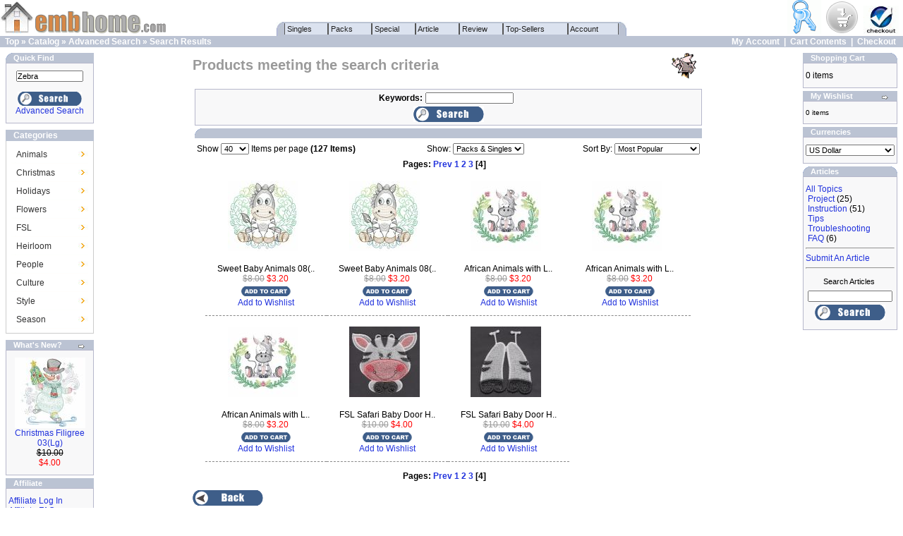

--- FILE ---
content_type: text/html; charset=UTF-8
request_url: http://www.embhome.com/mall/advanced_search_result.php?keywords=Zebra&x=&y=&categories_id=&inc_subcat=&manufacturers_id=&pfrom=&pto=&wfrom=&wto=&hfrom=&hto=&cfrom=&cto=&sfrom=&sto=&dfrom=&dto=&fy=4
body_size: 8099
content:
<!doctype html public "-//W3C//DTD HTML 4.01 Transitional//EN">
<html dir="LTR" lang="en">
<head>
<meta http-equiv="Content-Type" content="text/html; charset=iso-8859-1">
<base href="http://www.embhome.com/mall/">
<title>Embroidery Home</title>
<link rel="stylesheet" type="text/css" href="stylesheet.css">
<SCRIPT src="overlib.js" type=text/javascript></SCRIPT>
<SCRIPT src="cart_wish.js" type=text/javascript></SCRIPT>

</head>
<body marginwidth="0" marginheight="0" topmargin="0" bottommargin="0" leftmargin="0" rightmargin="0">
<!-- header //-->

<table border="0" width="100%" cellspacing="0" cellpadding="0">
  <tr class="header">
        <td valign="middle" width="240"><a href="http://www.embhome.com/mall/index.php"><img src="images/store_logo.png" border="0" alt="Embroidery Home" title=" Embroidery Home " width="239" height="50"></a></td>
     
	<td align="center" valign="bottom">
                <script src='http://www.embhome.com/mall/includes/menu/xaramenu.js'></script>
                <script src='http://www.embhome.com/mall/includes/menu/menu_.js'></script>              
	</td>
    <td align="right" valign="bottom" width="240"><a href="http://www.embhome.com/mall/account.php"><img src="images/header_account.gif" border="0" alt="My Account" title=" My Account " width="48" height="48"></a>&nbsp;&nbsp;<a href="http://www.embhome.com/mall/shopping_cart.php"><img src="images/header_cart.gif" border="0" alt="Cart Contents" title=" Cart Contents " width="48" height="48"></a>&nbsp;&nbsp;<a href="http://www.embhome.com/mall/checkout_shipping.php"><img src="images/header_checkout.gif" border="0" alt="Checkout" title=" Checkout " width="50" height="40"></a>&nbsp;&nbsp;</td>
  </tr>
</table>
<table border="0" width="100%" cellspacing="0" cellpadding="1">
  <tr class="headerNavigation">
    <td class="headerNavigation" >&nbsp;&nbsp;<a href="http://www.embhome.com" class="headerNavigation">Top</a> &raquo; <a href="http://www.embhome.com/mall/index.php" class="headerNavigation">Catalog</a> &raquo; <a href="http://www.embhome.com/mall/advanced_search.php" class="headerNavigation">Advanced Search</a> &raquo; <a href="http://www.embhome.com/mall/advanced_search_result.php?keywords=Zebra&amp;fy=4" class="headerNavigation">Search Results</a></td>
    <td align="right" class="headerNavigation">
        <a href="http://www.embhome.com/mall/account.php" class="headerNavigation">My Account</a> &nbsp;|&nbsp; 
    <a href="http://www.embhome.com/mall/shopping_cart.php" class="headerNavigation">Cart Contents</a> &nbsp;|&nbsp; 
    <a href="http://www.embhome.com/mall/checkout_shipping.php" class="headerNavigation">Checkout</a> &nbsp;&nbsp;</td>
  </tr>
</table>
<!-- header_eof //-->

<!-- body //-->
<table border="0" width="100%" cellspacing="3" cellpadding="3">
  <tr>
    <td width="125" valign="top"><table border="0" width="125" cellspacing="0" cellpadding="2">
<!-- left_navigation //-->
<!-- search //-->
          <tr>
            <td>
<table border="0" width="100%" cellspacing="0" cellpadding="0">
  <tr>
    <td height="14" class="infoBoxHeading"><img src="images/infobox/corner_left.gif" border="0" alt="" width="11" height="14"></td>
    <td width="100%" height="14" class="infoBoxHeading">Quick Find</td>
    <td height="14" class="infoBoxHeading" nowrap><img src="images/pixel_trans.gif" border="0" alt="" width="11" height="14"></td>
  </tr>
</table>
<table border="0" width="100%" cellspacing="0" cellpadding="1" class="infoBox">
  <tr>
    <td><table border="0" width="100%" cellspacing="0" cellpadding="3" class="infoBoxContents">
  <tr>
    <td><img src="images/pixel_trans.gif" border="0" alt="" width="100%" height="1"></td>
  </tr>
  <tr>
    <td align="center" class="boxText"><form name="quick_find" action="http://www.embhome.com/mall/advanced_search_result.php" method="get"><input type="text" name="keywords" value="Zebra" size="10" maxlength="30" style="width: 95px"><br><br><input type="image" src="includes/languages/english/images/buttons/button_quick_find.gif" border="0" alt="Quick Find" title=" Quick Find "><br><a href="http://www.embhome.com/mall/advanced_search.php">Advanced Search</a></form></td>
  </tr>
  <tr>
    <td><img src="images/pixel_trans.gif" border="0" alt="" width="100%" height="1"></td>
  </tr>
</table>
</td>
  </tr>
</table>
            </td>
          </tr>
<!-- search_eof //-->
<!-- information //-->
<link href="css/base.css" rel="stylesheet" type="text/css" />

          <tr>
            <td>
<div class="wrap">
<div class="leftzone">

<div class="modTop"><div class="sidetitle"><em>Categories</em></div></div>

<div class="sidecontent">
<div class="my_left_category">
<div class="my_left_cat_list">
<div class="h2_cat" onmouseover="this.className='h2_cat active_cat'" onmouseout="this.className='h2_cat'">
<h3><a href="http://www.embhome.com/mall/advanced_search_result.php?keywords=animal">Animals</a></h3>
<div class="h3_cat">
<div class="shadow">

<div class="shadow_border">
<table class="group">
<tr>
<td width="100" valign="top" align="right">
<h3>Domestic Animals-Land</h3>
</td>
<td>| 
<a href="http://www.embhome.com/mall/advanced_search_result.php?keywords=cat">Cat</a> | 
<a href="http://www.embhome.com/mall/advanced_search_result.php?keywords=dog">Dog</a> | 
<a href="http://www.embhome.com/mall/advanced_search_result.php?keywords=sheep">Sheep</a> | 
<a href="http://www.embhome.com/mall/advanced_search_result.php?keywords=horse">Horse</a> | 
<a href="http://www.embhome.com/mall/advanced_search_result.php?keywords=cow">Cow</a> | 
<a href="http://www.embhome.com/mall/advanced_search_result.php?keywords=pig">Pig</a> <br>| 
<a href="http://www.embhome.com/mall/advanced_search_result.php?keywords=donkey">Donkey</a> | 
<a href="http://www.embhome.com/mall/advanced_search_result.php?keywords=hen">Hen</a>, 
<a href="http://www.embhome.com/mall/advanced_search_result.php?keywords=rooster">Rooster</a>, 
<a href="http://www.embhome.com/mall/advanced_search_result.php?keywords=chick">Chick</a> | 
<a href="http://www.embhome.com/mall/advanced_search_result.php?keywords=duck">Duck</a> <br>| 
<a href="http://www.embhome.com/mall/advanced_search_result.php?keywords=rabbit">Rabbit</a> | 
</td>
</tr>
<tr>
<td width="100" valign="top" colspan="2">
<hr size="1" noshade="noshade" width="350" style="border:1px #cccccc dotted;"/>
</td>
</tr>
<tr>
<td width="100" valign="top" align="right">
<h3>Wild Animals-Land</h3>
</td>
<td>| 
<a href="http://www.embhome.com/mall/advanced_search_result.php?keywords=Bear">Bear</a> | 
<a href="http://www.embhome.com/mall/advanced_search_result.php?keywords=Monkey">Monkey</a> | 
<a href="http://www.embhome.com/mall/advanced_search_result.php?keywords=Panda">Panda</a> | 
<a href="http://www.embhome.com/mall/advanced_search_result.php?keywords=Wolf">Wolf</a> | 
<a href="http://www.embhome.com/mall/advanced_search_result.php?keywords=Tiger">Tiger</a> <br>| 
<a href="http://www.embhome.com/mall/advanced_search_result.php?keywords=Lion">Lion</a> | 
<a href="http://www.embhome.com/mall/advanced_search_result.php?keywords=Leopard">Leopard</a> | 
<a href="http://www.embhome.com/mall/advanced_search_result.php?keywords=Elephant">Elephant</a> | 
<a href="http://www.embhome.com/mall/advanced_search_result.php?keywords=Giraffe">Giraffe</a> <br>| 
<a href="http://www.embhome.com/mall/advanced_search_result.php?keywords=Dinosaur">Dinosaur</a> | 
<a href="http://www.embhome.com/mall/advanced_search_result.php?keywords=Deer">Deer</a> | 
<a href="http://www.embhome.com/mall/advanced_search_result.php?keywords=Fox">Fox</a> | 
<a href="http://www.embhome.com/mall/advanced_search_result.php?keywords=moose">Moose</a> | 
<a href="http://www.embhome.com/mall/advanced_search_result.php?keywords=Squirrel">Squirrel</a> <br>| 
<a href="http://www.embhome.com/mall/advanced_search_result.php?keywords=Penguin">Penguin</a> | 
<a href="http://www.embhome.com/mall/advanced_search_result.php?keywords=Koala">Koala</a> | 
<a href="http://www.embhome.com/mall/advanced_search_result.php?keywords=Rhino">Rhino</a> | 
<a href="http://www.embhome.com/mall/advanced_search_result.php?keywords=Hippo">Hippo</a> | 
<a href="http://www.embhome.com/mall/advanced_search_result.php?keywords=Zebra">Zebra</a> <br>| 
<a href="http://www.embhome.com/mall/advanced_search_result.php?keywords=Antelope">Antelope</a> |  
<a href="http://www.embhome.com/mall/advanced_search_result.php?keywords=Camel">Camel</a> | 
<a href="http://www.embhome.com/mall/advanced_search_result.php?keywords=Hedgehog">Hedgehog</a> | 
</td>
</tr>
<tr>
<td width="100" valign="top" colspan="2">
<hr size="1" noshade="noshade" width="350" style="border:1px #cccccc dotted;"/>
</td>
</tr>
<tr>
<td width="100" valign="top" align="right">
<h3>Sea Animals</h3>
</td>
<td>| 
<a href="http://www.embhome.com/mall/advanced_search_result.php?keywords=Fish">Fish</a> | 
<a href="http://www.embhome.com/mall/advanced_search_result.php?keywords=Aquarium">Aquarium Fish</a> | 
<a href="http://www.embhome.com/mall/advanced_search_result.php?keywords=Shell">Shell</a> | 
<a href="http://www.embhome.com/mall/advanced_search_result.php?keywords=Seahorse">Seahorse</a> <br>| 
<a href="http://www.embhome.com/mall/advanced_search_result.php?keywords=Tiger">Dolphin</a> | 
<a href="http://www.embhome.com/mall/advanced_search_result.php?keywords=Lion">GoldFish</a> | 

</td>
</tr>
<tr>
<td width="100" valign="top" colspan="2">
<hr size="1" noshade="noshade" width="350" style="border:1px #cccccc dotted;"/>
</td>
</tr>
<tr>
<td width="100" valign="top" align="right">
<h3>Air Animals</h3>
</td>
<td>| 
<a href="http://www.embhome.com/mall/advanced_search_result.php?keywords=Bird">Bird</a> | 
<a href="http://www.embhome.com/mall/advanced_search_result.php?keywords=Swan">Swan</a> | 
<a href="http://www.embhome.com/mall/advanced_search_result.php?keywords=Dove">Dove</a> | 
<a href="http://www.embhome.com/mall/advanced_search_result.php?keywords=Eagle">Eagle</a> | 
<a href="http://www.embhome.com/mall/advanced_search_result.php?keywords=Parrot">Parrot</a> <br>| 
<a href="http://www.embhome.com/mall/advanced_search_result.php?keywords=Ladybug">Ladybug</a> | 
<a href="http://www.embhome.com/mall/advanced_search_result.php?keywords=Butterfly">Butterfly</a> | 
<a href="http://www.embhome.com/mall/advanced_search_result.php?keywords=Dragonfly">Dragonfly</a> <br>| 
<a href="http://www.embhome.com/mall/advanced_search_result.php?keywords=Swan">Blue Jay</a> | 
<a href="http://www.embhome.com/mall/advanced_search_result.php?keywords=Chickadee">Chickadee</a> | 
<a href="http://www.embhome.com/mall/advanced_search_result.php?keywords=Cardinal">Cardinal</a> <br>| 
<a href="http://www.embhome.com/mall/advanced_search_result.php?keywords=Hummingbird">Hummingbird</a> | 
<a href="http://www.embhome.com/mall/advanced_search_result.php?keywords=Bee">Bee</a> | 
<a href="http://www.embhome.com/mall/advanced_search_result.php?keywords=Owl">Owl</a> | 
<a href="http://www.embhome.com/mall/advanced_search_result.php?keywords=Bluebird">Bluebird</a> <br>| 
<a href="http://www.embhome.com/mall/advanced_search_result.php?keywords=Peacock">Peacock</a> | 
<a href="http://www.embhome.com/mall/advanced_search_result.php?keywords=Flamingo">Flamingo</a> | 
<a href="http://www.embhome.com/mall/advanced_search_result.php?keywords=Crane">Crane</a> | 
<a href="http://www.embhome.com/mall/advanced_search_result.php?keywords=Feather">Feather</a> 
</td>
</tr>

</table>

</div>
</div>
</div>
</div>


<div class="h2_cat" onmouseover="this.className='h2_cat active_cat'" onmouseout="this.className='h2_cat'">
<h3><a href="http://www.embhome.com/mall/advanced_search_result.php?keywords=Christmas">Christmas</a></h3>
<div class="h3_cat">
<div class="shadow">

<div class="shadow_border">
<table class="group">
<tr>
<td width="100" valign="top" align="right">
<h3>Christmas 1</h3>
</td>
<td>| 
<a href="http://www.embhome.com/mall/advanced_search_result.php?keywords=Angel">Angel</a> | 
<a href="http://www.embhome.com/mall/advanced_search_result.php?keywords=Snowm">Snowman</a> | 
<a href="http://www.embhome.com/mall/advanced_search_result.php?keywords=Santa">Santa</a> | 
<a href="http://www.embhome.com/mall/advanced_search_result.php?keywords=Gingerbread">Gingerbread</a> <br>| 
<a href="http://www.embhome.com/mall/advanced_search_result.php?keywords=Penguins">Penguins</a> | 
<a href="http://www.embhome.com/mall/advanced_search_result.php?keywords=Reindeer">Reindeer</a> 
</td>
</tr>
<tr>
<td width="100" valign="top" colspan="2">
<hr size="1" noshade="noshade" width="350" style="border:1px #cccccc dotted;"/>
</td>
</tr>
<tr>
<td width="100" valign="top" align="right">
<h3>Christmas 2</h3>
</td>
<td>| 
<a href="http://www.embhome.com/mall/advanced_search_result.php?keywords=Snowflake">Snowflake</a> | 
<a href="http://www.embhome.com/mall/advanced_search_result.php?keywords=Christmas Ornament">Ornament</a> | 
<a href="http://www.embhome.com/mall/advanced_search_result.php?keywords=Christmas Bell">Bell</a> | 
<a href="http://www.embhome.com/mall/advanced_search_result.php?keywords=Christmas stocking">Stocking</a> <br>| 
<a href="http://www.embhome.com/mall/advanced_search_result.php?keywords=Christmas Gift">Gift</a> | 
<a href="http://www.embhome.com/mall/advanced_search_result.php?keywords=Christmas Candle">Candle</a> | 
<a href="http://www.embhome.com/mall/advanced_search_result.php?keywords=Candy Cane">Candy Cane</a> | 
<a href="http://www.embhome.com/mall/advanced_search_result.php?keywords=Poinsettia">Poinsettias</a> <br>| 
<a href="http://www.embhome.com/mall/advanced_search_result.php?keywords=Holly">Holly</a> | 
<a href="http://www.embhome.com/mall/advanced_search_result.php?keywords=Christmas Wreath">Wreath</a> | 
<a href="http://www.embhome.com/mall/advanced_search_result.php?keywords=Christmas Ribbon">Ribbon</a> 
</td>
</tr>
<tr>
<td width="100" valign="top" colspan="2">
<hr size="1" noshade="noshade" width="350" style="border:1px #cccccc dotted;"/>
</td>
</tr>
<tr>
<td width="100" valign="top" align="right">
<h3>Christmas 3</h3>
</td>
<td>| 
<a href="http://www.embhome.com/mall/advanced_search_result.php?keywords=Days of Christmas">12 Days of Christmas</a> | 
<a href="http://www.embhome.com/mall/advanced_search_result.php?keywords=Christmas Animal">Christmas Animals</a> <br>| 
<a href="http://www.embhome.com/mall/advanced_search_result.php?keywords=Christmas Scene">Christmas Scenes</a> | 
<a href="http://www.embhome.com/mall/advanced_search_result.php?keywords=Nativity">Nativity</a> | 
<a href="http://www.embhome.com/mall/advanced_search_result.php?keywords=Christmas Music">Music</a>
</td>
</tr>
</table>

</div>
</div>
</div>
</div>

<div class="h2_cat" onmouseover="this.className='h2_cat active_cat'" onmouseout="this.className='h2_cat'">
<h3><a href="http://www.embhome.com/mall/advanced_search_result.php?keywords=Holiday">Holidays</a></h3>
<div class="h3_cat">
<div class="shadow">

<div class="shadow_border">
<table class="group">
<tr>
<td width="100" valign="top" align="right">
<h3>Holidays 1</h3>
</td>
<td>| 
<a href="http://www.embhome.com/mall/advanced_search_result.php?keywords=Christmas">Christmas</a> | 
<a href="http://www.embhome.com/mall/advanced_search_result.php?keywords=Halloween">Halloween</a> | 
<a href="http://www.embhome.com/mall/advanced_search_result.php?keywords=Valentine">Valentine's Day</a> <br>| 
<a href="http://www.embhome.com/mall/advanced_search_result.php?keywords=Thanksgiving">Thanksgiving</a> | 
<a href="http://www.embhome.com/mall/advanced_search_result.php?keywords=4th or Patrio">4th of July</a> | 
<a href="http://www.embhome.com/mall/advanced_search_result.php?keywords=Easter">Easter</a>

</td>
</tr>
<tr>
<td width="100" valign="top" colspan="2">
<hr size="1" noshade="noshade" width="350" style="border:1px #cccccc dotted;"/>
</td>
</tr>
<tr>
<td width="100" valign="top" align="right">
<h3>Holidays 2</h3>
</td>
<td>| 
<a href="http://www.embhome.com/mall/advanced_search_result.php?keywords=Mother">Mother's Day</a> | 
<a href="http://www.embhome.com/mall/advanced_search_result.php?keywords=Father">Father's Day</a> <br>| 
<a href="http://www.embhome.com/mall/advanced_search_result.php?keywords=Patrick">St. Patrick's Day</a> | 
<a href="http://www.embhome.com/mall/advanced_search_result.php?keywords=Hanukkah">Hanukkah</a> <br>| 
<a href="http://www.embhome.com/mall/advanced_search_result.php?keywords=Wedding">Wedding</a> | 
<a href="http://www.embhome.com/mall/advanced_search_result.php?keywords=Birthday">Birthday</a> | 
<a href="http://www.embhome.com/mall/advanced_search_result.php?keywords=School">Back to School</a>
</td>
</tr>
</table>

</div>
</div>
</div>
</div>

<div class="h2_cat" onmouseover="this.className='h2_cat active_cat'" onmouseout="this.className='h2_cat'">
<h3><a href="http://www.embhome.com/mall/advanced_search_result.php?keywords=Flower">Flowers</a></h3>
<div class="h3_cat">
<div class="shadow">
<div class="shadow_border">
<table class="group">
<tr>
<td width="100" valign="top" align="right">
<h3>Species</h3>
</td>
<td>| 
<a href="http://www.embhome.com/mall/advanced_search_result.php?keywords=Rose">Rose</a> | 
<a href="http://www.embhome.com/mall/advanced_search_result.php?keywords=Pansy">Pansy</a> | 
<a href="http://www.embhome.com/mall/advanced_search_result.php?keywords=Tulip">Tulip</a> | 
<a href="http://www.embhome.com/mall/advanced_search_result.php?keywords=Daisy">Daisy</a> | 
<a href="http://www.embhome.com/mall/advanced_search_result.php?keywords=Iris">Iris</a> <br>| 
<a href="http://www.embhome.com/mall/advanced_search_result.php?keywords=Morning Glory">Morning Glory</a> | 
<a href="http://www.embhome.com/mall/advanced_search_result.php?keywords=Hibiscus">Hibiscus</a> | 
<a href="http://www.embhome.com/mall/advanced_search_result.php?keywords=Sunflower">Sunflower</a> <br>| 
<a href="http://www.embhome.com/mall/advanced_search_result.php?keywords=Orchid">Orchid</a> | 
<a href="http://www.embhome.com/mall/advanced_search_result.php?keywords=Poppy">Poppy</a> | 
<a href="http://www.embhome.com/mall/advanced_search_result.php?keywords=Daffod">Daffodils</a> | 
<a href="http://www.embhome.com/mall/advanced_search_result.php?keywords=Calla">Calla Lilies</a> <br>| 
<a href="http://www.embhome.com/mall/advanced_search_result.php?keywords=lily Lilies">Lilies</a> | 
<a href="http://www.embhome.com/mall/advanced_search_result.php?keywords=Peon">Peonies</a> | 
<a href="http://www.embhome.com/mall/advanced_search_result.php?keywords=Frangipani">Frangipani</a> | 
<a href="http://www.embhome.com/mall/advanced_search_result.php?keywords=Fuchsia">Fuchsia</a>

</td>
</tr>
<tr>
<td width="100" valign="top" colspan="2">
<hr size="1" noshade="noshade" width="350" style="border:1px #cccccc dotted;"/>
</td>
</tr>
<tr>
<td width="100" valign="top" align="right">
<h3>Other</h3>
</td>
<td>| 
<a href="http://www.embhome.com/mall/advanced_search_result.php?keywords=State Flower">State Flowers</a> | 
<a href="http://www.embhome.com/mall/advanced_search_result.php?keywords=Flower Month">Flower of the Month</a> <br>| 
<a href="http://www.embhome.com/mall/advanced_search_result.php?keywords=Tropical Flower">Tropical Flowers</a> | 
<a href="http://www.embhome.com/mall/advanced_search_result.php?keywords=Leaves leaf">Leaves</a> | 
<a href="http://www.embhome.com/mall/advanced_search_result.php?keywords=Trees">Trees</a> <br>| 
<a href="http://www.embhome.com/mall/advanced_search_result.php?keywords=Fruit">Fruit</a> | 
<a href="http://www.embhome.com/mall/advanced_search_result.php?keywords=Vegetable">Vegetable</a> | 
<a href="http://www.embhome.com/mall/advanced_search_result.php?keywords=Garden">Garden</a>
</td>
</tr>
</table>
</div>
</div>
</div>
</div>

<div class="h2_cat" onmouseover="this.className='h2_cat active_cat'" onmouseout="this.className='h2_cat'">
<h3><a href="http://www.embhome.com/mall/advanced_search_result.php?keywords=fsl">FSL</a></h3>
<div class="h3_cat">
<div class="shadow">
<div class="shadow_border">
<table class="group">
<tr>
<td width="100" valign="top" align="right">
<h3>Usage</h3>
</td>
<td>| 
<a href="http://www.embhome.com/mall/advanced_search_result.php?keywords=fsl Alphabet">Alphabet</a> | 
<a href="http://www.embhome.com/mall/advanced_search_result.php?keywords=fsl Bookmark">Bookmark</a> | 
<a href="http://www.embhome.com/mall/advanced_search_result.php?keywords=fsl Doil">Doily</a> | 
<a href="http://www.embhome.com/mall/advanced_search_result.php?keywords=fsl Ornament">Ornament</a> <br>| 
<a href="http://www.embhome.com/mall/advanced_search_result.php?keywords=fsl Neckline">Necklines</a> | 
<a href="http://www.embhome.com/mall/advanced_search_result.php?keywords=fsl Heirloom">Heirloom</a> | 
<a href="http://www.embhome.com/mall/advanced_search_result.php?keywords=fsl&cfrom=&cto=1">One Color</a> <br>| 
<a href="http://www.embhome.com/mall/advanced_search_result.php?keywords=fsl Crystal">Hot-Fix Crystal</a>
</td>
</tr>
<tr>
<td width="100" valign="top" colspan="2">
<hr size="1" noshade="noshade" width="350" style="border:1px #cccccc dotted;"/>
</td>
</tr>
<tr>
<td width="100" valign="top" align="right">
<h3>Subject</h3>
</td>
<td>| 
<a href="http://www.embhome.com/mall/advanced_search_result.php?keywords=fsl Christmas">Christmas</a> | 
<a href="http://www.embhome.com/mall/advanced_search_result.php?keywords=fsl Angel">Angel</a> | 
<a href="http://www.embhome.com/mall/advanced_search_result.php?keywords=fsl Snowflake">Snowflake</a> | 
<a href="http://www.embhome.com/mall/advanced_search_result.php?keywords=fsl Snowman">Snowman</a> | 
<a href="http://www.embhome.com/mall/advanced_search_result.php?keywords=fsl Flower">Flower</a> | 
<a href="http://www.embhome.com/mall/advanced_search_result.php?keywords=fsl Animal">Animal</a>
</td>
</tr>
</table>
</div>
</div>
</div>
</div>


<div class="h2_cat" onmouseover="this.className='h2_cat active_cat'" onmouseout="this.className='h2_cat'">
<h3><a href="http://www.embhome.com/mall/advanced_search_result.php?keywords=Heirloom">Heirloom</a></h3>
<div class="h3_cat">
<div class="shadow">
<div class="shadow_border">
<table class="group">
<tr>
<td width="100" valign="top" align="right">
<h3>Borders</h3>
</td>
<td>| 
<a href="http://www.embhome.com/mall/advanced_search_result.php?keywords=Border Flower">Flower</a> | 
<a href="http://www.embhome.com/mall/advanced_search_result.php?keywords=Border Rose">Rose</a> | 
<a href="http://www.embhome.com/mall/advanced_search_result.php?keywords=border&cfrom=&cto=1">One Color</a> | 
<a href="http://www.embhome.com/mall/advanced_search_result.php?keywords=Border Cutwork">Cutwork</a> <br>| 
<a href="http://www.embhome.com/mall/advanced_search_result.php?keywords=Border FSL">Free Standing Lace</a> | 
</td>
</tr>
<tr>
<td width="100" valign="top" colspan="2">
<hr size="1" noshade="noshade" width="350" style="border:1px #cccccc dotted;"/>
</td>
</tr>
<tr>
<td width="100" valign="top" align="right">
<h3>Corners</h3>
</td>
<td>| 
<a href="http://www.embhome.com/mall/advanced_search_result.php?keywords=Corner Flower">Flower</a> | 
<a href="http://www.embhome.com/mall/advanced_search_result.php?keywords=Corner Rose">Rose</a> | 
<a href="http://www.embhome.com/mall/advanced_search_result.php?keywords=Corner&cfrom=&cto=1">One Color</a> | 
<a href="http://www.embhome.com/mall/advanced_search_result.php?keywords=Corner Cutwork">Cutwork</a> <br>| 
<a href="http://www.embhome.com/mall/advanced_search_result.php?keywords=Corner FSL">Free Standing Lace</a> | 
</td>
<tr>
<td width="100" valign="top" colspan="2">
<hr size="1" noshade="noshade" width="350" style="border:1px #cccccc dotted;"/>
</td>
</tr>
</tr>
<tr>
<td width="100" valign="top" align="right">
<h3>Quilts</h3>
</td>
<td>| 
<a href="http://www.embhome.com/mall/advanced_search_result.php?keywords=Quilt Flower">Flower Quilt</a> | 
<a href="http://www.embhome.com/mall/advanced_search_result.php?keywords=Quilt Rose">Rose Quilt</a> | 
<a href="http://www.embhome.com/mall/advanced_search_result.php?keywords=Quilt Artistic">Artistic Quilt</a> <br>| 
<a href="http://www.embhome.com/mall/advanced_search_result.php?keywords=Quilt&cfrom=&cto=1">One Color Quilt</a> | 
<a href="http://www.embhome.com/mall/advanced_search_result.php?keywords=Quilt Candlewicking">Candlewicking Quilt</a> <br>| 
<a href="http://www.embhome.com/mall/advanced_search_result.php?keywords=Quilt Vintage">Vintage Quilt</a>
</td>
</tr>
</table>
</div>
</div>
</div>
</div>


<div class="h2_cat" onmouseover="this.className='h2_cat active_cat'" onmouseout="this.className='h2_cat'">
<h3><a href="http://www.embhome.com/mall/advanced_search_result.php?keywords=People">People</a></h3>
<div class="h3_cat">
<div class="shadow">
<div class="shadow_border">
<table class="group">
<tr>
<td width="100" valign="top" align="right">
<h3>People 1</h3>
</td>
<td>| 
<a href="http://www.embhome.com/mall/advanced_search_result.php?keywords=Angel">Angel</a> | 
<a href="http://www.embhome.com/mall/advanced_search_result.php?keywords=Sunbonnet">Sunbonnet Sue & Sam</a> <br>| 
<a href="http://www.embhome.com/mall/advanced_search_result.php?keywords=Fair">Fairy</a> | 
<a href="http://www.embhome.com/mall/advanced_search_result.php?keywords=Mermaid">Mermaid</a> | 
<a href="http://www.embhome.com/mall/advanced_search_result.php?keywords=Baby">Baby Boy & Girl</a> <br>| 
<a href="http://www.embhome.com/mall/advanced_search_result.php?keywords=Santa">Santa Claus</a> | 
<a href="http://www.embhome.com/mall/advanced_search_result.php?keywords=Belle">Belle</a> | 
<a href="http://www.embhome.com/mall/advanced_search_result.php?keywords=Clown">Clown</a>

</td>
</tr>
<tr>
<td width="100" valign="top" colspan="2">
<hr size="1" noshade="noshade" width="350" style="border:1px #cccccc dotted;"/>
</td>
</tr>
<tr>
<td width="100" valign="top" align="right">
<h3>People 2</h3>
</td>
<td>| 
<a href="http://www.embhome.com/mall/advanced_search_result.php?keywords=Boy">Boy</a> , 
<a href="http://www.embhome.com/mall/advanced_search_result.php?keywords=Girl">Girl</a> | 
<a href="http://www.embhome.com/mall/advanced_search_result.php?keywords=Indian">Indians</a> | 
<a href="http://www.embhome.com/mall/advanced_search_result.php?keywords=Cowboy">Cowboy</a> | 
<a href="http://www.embhome.com/mall/advanced_search_result.php?keywords=Jesus">Jesus</a> <br>| 
<a href="http://www.embhome.com/mall/advanced_search_result.php?keywords=Mary">Virgin Mary</a> | 
<a href="http://www.embhome.com/mall/advanced_search_result.php?keywords=Nutcracker">Nutcracker</a> | 
<a href="http://www.embhome.com/mall/advanced_search_result.php?keywords=Princess">Princess</a> | 
<a href="http://www.embhome.com/mall/advanced_search_result.php?keywords=Chef">Chef</a>
</td>
</tr>
</table>
</div>
</div>
</div>
</div>


<div class="h2_cat" onmouseover="this.className='h2_cat active_cat'" onmouseout="this.className='h2_cat'">
<h3><a href="http://www.embhome.com/mall/advanced_search_result.php?keywords=Nouveau or Folk or Country">Culture</a></h3>
<div class="h3_cat">
<div class="shadow">
<div class="shadow_border">
<table class="group">
<tr>
<td width="100" valign="top" align="right">
<h3>Culture 1</h3>
</td>
<td>| 
<a href="http://www.embhome.com/mall/advanced_search_result.php?keywords=Nouveau">Art Nouveau</a> | 
<a href="http://www.embhome.com/mall/advanced_search_result.php?keywords=Celtic">Celtic</a> | 
<a href="http://www.embhome.com/mall/advanced_search_result.php?keywords=Folk">Folk Art</a> <br>| 
<a href="http://www.embhome.com/mall/advanced_search_result.php?keywords=Country">Country</a> | 
<a href="http://www.embhome.com/mall/advanced_search_result.php?keywords=Fleur">Fleur De Lis</a> | 
<a href="http://www.embhome.com/mall/advanced_search_result.php?keywords=Mola">Hola Mola</a>
</td>
</tr>
<tr>
<td width="100" valign="top" colspan="2">
<hr size="1" noshade="noshade" width="350" style="border:1px #cccccc dotted;"/>
</td>
</tr>
<tr>
<td width="100" valign="top" align="right">
<h3>Culture 2</h3>
</td>
<td>| 
<a href="http://www.embhome.com/mall/advanced_search_result.php?keywords=Rosemaling">Rosemaling</a> | 
<a href="http://www.embhome.com/mall/advanced_search_result.php?keywords=Brush">Brush Painting</a> | 
<a href="http://www.embhome.com/mall/advanced_search_result.php?keywords=Damask">Damask</a> <br>| 
<a href="http://www.embhome.com/mall/advanced_search_result.php?keywords=Clown">Tribal</a> | 
<a href="http://www.embhome.com/mall/advanced_search_result.php?keywords=Stained">Stained Glass</a>
</td>
</tr>
</table>
</div>
</div>
</div>
</div>


<div class="h2_cat" onmouseover="this.className='h2_cat active_cat'" onmouseout="this.className='h2_cat'">
<h3><a href="http://www.embhome.com/mall/advanced_search_result.php?keywords=Applique or fsl or cutwork">Style</a></h3>
<div class="h3_cat">
<div class="shadow">
<div class="shadow_border">
<table class="group">
<tr>
<td width="100" valign="top" align="right">
<h3>Style 1</h3>
</td>
<td>| 
<a href="http://www.embhome.com/mall/advanced_search_result.php?keywords=Applique">Applique</a> | 
<a href="http://www.embhome.com/mall/advanced_search_result.php?keywords=Cutwork">Cutwork</a> | 
<a href="http://www.embhome.com/mall/advanced_search_result.php?keywords=FSL">Free Standing Lace</a> <br>| 
<a href="http://www.embhome.com/mall/advanced_search_result.php?keywords=Crystal">Hot-Fix Crystal</a> | 
<a href="http://www.embhome.com/mall/advanced_search_result.php?keywords=Candlewicking">Candlewicking</a> <br>| 
<a href="http://www.embhome.com/mall/advanced_search_result.php?keywords=Cross Stitch">Cross Stitch</a> 
</td>
</tr>
<tr>
<td width="100" valign="top" colspan="2">
<hr size="1" noshade="noshade" width="350" style="border:1px #cccccc dotted;"/>
</td>
</tr>
<tr>
<td width="100" valign="top" align="right">
<h3>Style 2</h3>
</td>
<td>| 
<a href="http://www.embhome.com/mall/advanced_search_result.php?keywords=Realistic">Realistic</a> | 
<a href="http://www.embhome.com/mall/advanced_search_result.php?keywords=Vintage">Vintage</a> | 
<a href="http://www.embhome.com/mall/advanced_search_result.php?keywords=Redwork">Redwork</a> <br>| 
<a href="http://www.embhome.com/mall/advanced_search_result.php?keywords=white work">Whitework</a> | 
<a href="http://www.embhome.com/mall/advanced_search_result.php?keywords=black work">Blackwork</a> | 
<a href="http://www.embhome.com/mall/advanced_search_result.php?keywords=blue work">Bluework</a> <br>| 
<a href="http://www.embhome.com/mall/advanced_search_result.php?keywords=Toile">Toile</a> | 
<a href="http://www.embhome.com/mall/advanced_search_result.php?keywords=Metallic">Metallic</a> | 
<a href="http://www.embhome.com/mall/advanced_search_result.php?keywords=Ripple">Rippled</a>
</td>
</tr>
</table>
</div>
</div>
</div>
</div>

<div class="h2_cat" onmouseover="this.className='h2_cat active_cat'" onmouseout="this.className='h2_cat'">
<h3><a href="http://www.embhome.com/mall/advanced_search_result.php?keywords=Season">Season</a></h3>
<div class="h3_cat">
<div class="shadow">
<div class="shadow_border">
<table class="group">
<tr>
<td width="100" valign="top" align="right">
<h3>Season</h3>
</td>
<td>| 
<a href="http://www.embhome.com/mall/advanced_search_result.php?keywords=Spring">Spring</a> | 
<a href="http://www.embhome.com/mall/advanced_search_result.php?keywords=Summer">Summer</a> | 
<a href="http://www.embhome.com/mall/advanced_search_result.php?keywords=Autumn">Autumn</a> | 
<a href="http://www.embhome.com/mall/advanced_search_result.php?keywords=Winter">Winter</a>
</td>
</tr>
</table>
</div>
</div>
</div>
</div>



</div>
</div>
</div>  

 
</div>
</div>


            </td>
          </tr>
<!-- information_eof //-->
<!-- whats_new //-->
          <tr>
            <td>
<table border="0" width="100%" cellspacing="0" cellpadding="0">
  <tr>
    <td height="14" class="infoBoxHeading"><img src="images/infobox/corner_right_left.gif" border="0" alt="" width="11" height="14"></td>
    <td width="100%" height="14" class="infoBoxHeading">What's New?</td>
    <td height="14" class="infoBoxHeading" nowrap><a href="http://www.embhome.com/mall/products_new.php"><img src="images/infobox/arrow_right.gif" border="0" alt="more" title=" more " width="12" height="10"></a><img src="images/pixel_trans.gif" border="0" alt="" width="11" height="14"></td>
  </tr>
</table>
<table border="0" width="100%" cellspacing="0" cellpadding="1" class="infoBox">
  <tr>
    <td><table border="0" width="100%" cellspacing="0" cellpadding="3" class="infoBoxContents">
  <tr>
    <td><img src="images/pixel_trans.gif" border="0" alt="" width="100%" height="1"></td>
  </tr>
  <tr>
    <td align="center" class="boxText"><a href="http://www.embhome.com/mall/christmas-filigree-p-208303.html"><img src="images/APE35/APE352803a04.jpg" border="0" alt="Christmas Filigree 03(Lg)" title=" Christmas Filigree 03(Lg) " width="100" height="100"></a><br><a href="http://www.embhome.com/mall/christmas-filigree-p-208303.html">Christmas Filigree 03(Lg)</a><br><s>$10.00</s><br><span class="productSpecialPrice">$4.00</span></td>
  </tr>
  <tr>
    <td><img src="images/pixel_trans.gif" border="0" alt="" width="100%" height="1"></td>
  </tr>
</table>
</td>
  </tr>
</table>
            </td>
          </tr>
<!-- whats_new_eof //-->
          
<tr>
            <td>
<table border="0" width="100%" cellspacing="0" cellpadding="0">
  <tr>
    <td height="14" class="infoBoxHeading"><img src="images/infobox/corner_right_left.gif" border="0" alt="" width="11" height="14"></td>
    <td width="100%" height="14" class="infoBoxHeading">Affiliate</td>
    <td height="14" class="infoBoxHeading" nowrap><img src="images/pixel_trans.gif" border="0" alt="" width="11" height="14"></td>
  </tr>
</table>
<table border="0" width="100%" cellspacing="0" cellpadding="1" class="infoBox">
  <tr>
    <td><table border="0" width="100%" cellspacing="0" cellpadding="3" class="infoBoxContents">
  <tr>
    <td><img src="images/pixel_trans.gif" border="0" alt="" width="100%" height="1"></td>
  </tr>
  <tr>
    <td align="left" class="boxText"><a href="http://www.embhome.com/mall/affiliate_affiliate.php">Affiliate Log In</a><br><a href="http://www.embhome.com/mall/affiliate_faq.php">Affiliate FAQ</a></td>
  </tr>
  <tr>
    <td><img src="images/pixel_trans.gif" border="0" alt="" width="100%" height="1"></td>
  </tr>
</table>
</td>
  </tr>
</table>
            </td>
          </tr><!-- information //-->
          <tr>
            <td>
<table border="0" width="100%" cellspacing="0" cellpadding="0">
  <tr>
    <td height="14" class="infoBoxHeading"><img src="images/infobox/corner_right_left.gif" border="0" alt="" width="11" height="14"></td>
    <td width="100%" height="14" class="infoBoxHeading">Information</td>
    <td height="14" class="infoBoxHeading" nowrap><img src="images/pixel_trans.gif" border="0" alt="" width="11" height="14"></td>
  </tr>
</table>
<table border="0" width="100%" cellspacing="0" cellpadding="1" class="infoBox">
  <tr>
    <td><table border="0" width="100%" cellspacing="0" cellpadding="3" class="infoBoxContents">
  <tr>
    <td><img src="images/pixel_trans.gif" border="0" alt="" width="100%" height="1"></td>
  </tr>
  <tr>
    <td class="boxText"><a href="http://www.embhome.com/mall/shipping.php">Shipping & Returns</a><br><a href="http://www.embhome.com/mall/privacy.php">Privacy Notice</a><br><a href="http://www.embhome.com/mall/conditions.php">Conditions of Use</a><br><a href="http://www.embhome.com/mall/contact_us.php">Contact Us</a></td>
  </tr>
  <tr>
    <td><img src="images/pixel_trans.gif" border="0" alt="" width="100%" height="1"></td>
  </tr>
</table>
</td>
  </tr>
</table>
            </td>
          </tr>
<!-- information_eof //-->
<!-- left_navigation_eof //-->
    </table></td>
<!-- body_text //-->
    <td width="100%" valign="top" align="center"><table border="0" width="725" cellspacing="0" cellpadding="0">
      <tr>
        <td><table border="0" width="100%" cellspacing="0" cellpadding="0">
          <tr>
            <td class="pageHeading">Products meeting the search criteria</td>
            <td class="pageHeading" align="right"><img src="images/table_background_browse.gif" border="0" alt="Products meeting the search criteria" title=" Products meeting the search criteria " width="57" height="40"></td>
          </tr>
        </table></td>
      </tr>
      <tr>
        <td><img src="images/pixel_trans.gif" border="0" alt="" width="100%" height="10"></td>
      </tr>
      <tr>
        <td>
<!-- new_products //-->
<TABLE class=table3 width="100%">
<TBODY>
      <tr>
        <td>
        <table border="0" width="100%" cellspacing="1" cellpadding="2" class="infoBox">
          <tr class="infoBoxContents">
            <td align="middle">
            <form method="post" action="products_new.php" name="search">
            <table border="0" width="30%" cellspacing="0" cellpadding="2">
              <tr>
                <td align="right" class="fieldKey">Keywords: </td>
                <td align="left" class="fieldValue"><input type="text" name="keywords2" style="width: 125"></td>
              </tr>
              	      <tr>
	        <td align="middle" colspan="2">
	            <input type="image" src="includes/languages/english/images/buttons/button_search.gif" border="0" alt="Search" title=" Search ">		</td>
	      </tr>
            </table>
            </form>
            </td>
          </tr>
          
        </table></td>
      </tr>
      
<TR>
<TD>
<table border="0" width="100%" cellspacing="0" cellpadding="0">
  <tr>
    <td height="14" class="infoBoxHeading"><img src="images/infobox/corner_left.gif" border="0" alt="" width="11" height="14"></td>
    <td height="14" class="infoBoxHeading"><img src="images/infobox/corner_right_left.gif" border="0" alt="" width="11" height="14"></td>
  </tr>
</table>
</TD>
</TR>
<TR>
<TD align="center">
<TABLE width="100%">
<TR>
<TD align="left">

Show <form method="post" action="advanced_search_result.php?keywords=Zebra&x=&y=&categories_id=&inc_subcat=&manufacturers_id=&pfrom=&pto=&wfrom=&wto=&hfrom=&hto=&cfrom=&cto=&sfrom=&sto=&dfrom=&dto=&amp;fy=4" name="perpagebox">
<select onchange="if (this.options[this.selectedIndex].value != 0 && typeof forms['perpagebox'] != 'undefined'){ forms['perpagebox'].submit() }" name="setperpage" class="setperpageselect">
<option value="20">20</option>
<option value="40" selected="selected">40</option>
<option value="60">60</option>
<option value="100">100</option>
<option value="160">160</option>
</select>
</form> Items per page <B>(127 Items)</B></TD>
<TD align="middle">
Show: <form method="post" action="advanced_search_result.php?keywords=Zebra&x=&y=&categories_id=&inc_subcat=&manufacturers_id=&pfrom=&pto=&wfrom=&wto=&hfrom=&hto=&cfrom=&cto=&sfrom=&sto=&dfrom=&dto=&amp;fy=4" name="Pack_Singlebox">
<select onchange="if (this.options[this.selectedIndex].value != 0 && typeof forms['Pack_Singlebox'] != 'undefined'){ forms['Pack_Singlebox'].submit() }" name="setPack_Single" class="setperpageselect">
<option value="Only Packs">Only Packs</option>
<option value="Only Singles">Only Singles</option>
<option value="Packs & Singles" selected="selected">Packs & Singles</option>
</select>
</form>
</TD>	
<TD align="right">
Sort By: <form method="post" action="advanced_search_result.php?keywords=Zebra&x=&y=&categories_id=&inc_subcat=&manufacturers_id=&pfrom=&pto=&wfrom=&wto=&hfrom=&hto=&cfrom=&cto=&sfrom=&sto=&dfrom=&dto=&amp;fy=4" name="sortbybox">
<select onchange="if (this.options[this.selectedIndex].value != 0 && typeof forms['sortbybox'] != 'undefined'){ forms['sortbybox'].submit() }" name="setsortby" class="setperpageselect">
<option value="Most Popular" selected="selected">Most Popular</option>
<option value="Newest First">Newest First</option>
<option value="Price:High to Low">Price:High to Low</option>
<option value="Price:Low to High">Price:Low to High</option>
<option value="Color:High to Low">Color:High to Low</option>
<option value="Color:Low to High">Color:Low to High</option>
<option value="Stitches:High to Low">Stitches:High to Low</option>
<option value="Stitches:Low to High">Stitches:Low to High</option>
</select>
</form></TD>
</TR>
</TABLE>
</TD></TR>
<TR><TD>
<div style="text-align:center;"><b>Pages: <a href="advanced_search_result.php?keywords=Zebra&x=&y=&categories_id=&inc_subcat=&manufacturers_id=&pfrom=&pto=&wfrom=&wto=&hfrom=&hto=&cfrom=&cto=&sfrom=&sto=&dfrom=&dto=&fy=3">Prev</a>&nbsp;<a href="advanced_search_result.php?keywords=Zebra&x=&y=&categories_id=&inc_subcat=&manufacturers_id=&pfrom=&pto=&wfrom=&wto=&hfrom=&hto=&cfrom=&cto=&sfrom=&sto=&dfrom=&dto=&fy=1">1</a>&nbsp;<a href="advanced_search_result.php?keywords=Zebra&x=&y=&categories_id=&inc_subcat=&manufacturers_id=&pfrom=&pto=&wfrom=&wto=&hfrom=&hto=&cfrom=&cto=&sfrom=&sto=&dfrom=&dto=&fy=2">2</a>&nbsp;<a href="advanced_search_result.php?keywords=Zebra&x=&y=&categories_id=&inc_subcat=&manufacturers_id=&pfrom=&pto=&wfrom=&wto=&hfrom=&hto=&cfrom=&cto=&sfrom=&sto=&dfrom=&dto=&fy=3">3</a>&nbsp;[4]&nbsp;<a href="advanced_search_result.php?keywords=Zebra&x=&y=&categories_id=&inc_subcat=&manufacturers_id=&pfrom=&pto=&wfrom=&wto=&hfrom=&hto=&cfrom=&cto=&sfrom=&sto=&dfrom=&dto=&fy="></a>&nbsp;<a href="advanced_search_result.php?keywords=Zebra&x=&y=&categories_id=&inc_subcat=&manufacturers_id=&pfrom=&pto=&wfrom=&wto=&hfrom=&hto=&cfrom=&cto=&sfrom=&sto=&dfrom=&dto=&fy="></a>&nbsp;<a href="advanced_search_result.php?keywords=Zebra&x=&y=&categories_id=&inc_subcat=&manufacturers_id=&pfrom=&pto=&wfrom=&wto=&hfrom=&hto=&cfrom=&cto=&sfrom=&sto=&dfrom=&dto=&fy="></a>&nbsp;<a href="advanced_search_result.php?keywords=Zebra&x=&y=&categories_id=&inc_subcat=&manufacturers_id=&pfrom=&pto=&wfrom=&wto=&hfrom=&hto=&cfrom=&cto=&sfrom=&sto=&dfrom=&dto=&fy="></a></b></div></TD></TR>

<TR>
<TD align="middle">

<table width="696"><tr><td width="100%">
<DIV class=cardstyle4>
<DIV style="VERTICAL-ALIGN: middle; HEIGHT: 118px" align=center>
<DIV style="WIDTH: 108px; BORDER: 1px; POSITION: relative; HEIGHT: 102px">
	<A onmouseover="return overlib('<table cellpadding=0 border=0><tr><td valign=top class=grey_border><img src=images/SHE27/MSHE279508a04.jpg width=250 height=250 ></td><td valign=top class=grey_border nowrap width=100%><font class=fontcolor2><b>W/H:</b></font><br>125.00x123.70mm<br>(4.92&quot;x4.87&quot;) <br><br><font class=fontcolor2><b>Stitches:</b></font><br>8450<br><br><font class=fontcolor2><b>Colors:</b></font><br>10<br><br><font class=fontcolor2><b>Sale: </b></font><br>60% Off (You save \$4.80)<br></td></tr></table>', FGCOLOR, '#FFFFFF', BGCOLOR, '#D6D3D6', CAPCOLOR, '#000000', HAUTO, VAUTO, DELAY, '500');" 
	onmouseout="return nd();" 
	href="http://www.embhome.com/mall/sweet-animals-p-198169.html">

	<div class="con_img">
	<IMG src="images/SHE27/SHE279508a04.jpg" border="0">
		</div>

	</A>

</DIV>

<DIV style="HEIGHT: 16px">
</DIV>

</DIV>

<DIV style="HEIGHT: 14px">
Sweet Baby Animals 08(..</DIV>
<DIV style="HEIGHT: 18px"><FONT style="FONT-SIZE: 12px; COLOR: #999999"><s>$8.00</s> <span class="productSpecialPrice">$3.20</span></FONT></DIV>
<DIV style="HEIGHT: 16px">
				<span id="result1" name="result1"><a href="javascript:sendRequest(198169,1);"><img src="includes/languages/english/images/buttons/button_buy_now.gif" border="0"></a></span>
</DIV>

<DIV style="HEIGHT: 16px">
			<span id="wishlist1" name="wishlist1"><a href="javascript:addwishlist(198169,1);">Add to Wishlist</a></span>
</DIV>

</DIV>

<DIV class=cardstyle4>
<DIV style="VERTICAL-ALIGN: middle; HEIGHT: 118px" align=center>
<DIV style="WIDTH: 108px; BORDER: 1px; POSITION: relative; HEIGHT: 102px">
	<A onmouseover="return overlib('<table cellpadding=0 border=0><tr><td valign=top class=grey_border><img src=images/SHE27/MSHE279508a04.jpg width=250 height=250 ></td><td valign=top class=grey_border nowrap width=100%><font class=fontcolor2><b>W/H:</b></font><br>145.00x143.40mm<br>(5.71&quot;x5.65&quot;) <br><br><font class=fontcolor2><b>Stitches:</b></font><br>9687<br><br><font class=fontcolor2><b>Colors:</b></font><br>10<br><br><font class=fontcolor2><b>Sale: </b></font><br>60% Off (You save \$4.80)<br></td></tr></table>', FGCOLOR, '#FFFFFF', BGCOLOR, '#D6D3D6', CAPCOLOR, '#000000', HAUTO, VAUTO, DELAY, '500');" 
	onmouseout="return nd();" 
	href="http://www.embhome.com/mall/sweet-animals-p-198182.html">

	<div class="con_img">
	<IMG src="images/SHE27/SHE279508a04.jpg" border="0">
		</div>

	</A>

</DIV>

<DIV style="HEIGHT: 16px">
</DIV>

</DIV>

<DIV style="HEIGHT: 14px">
Sweet Baby Animals 08(..</DIV>
<DIV style="HEIGHT: 18px"><FONT style="FONT-SIZE: 12px; COLOR: #999999"><s>$8.00</s> <span class="productSpecialPrice">$3.20</span></FONT></DIV>
<DIV style="HEIGHT: 16px">
				<span id="result2" name="result2"><a href="javascript:sendRequest(198182,2);"><img src="includes/languages/english/images/buttons/button_buy_now.gif" border="0"></a></span>
</DIV>

<DIV style="HEIGHT: 16px">
			<span id="wishlist2" name="wishlist2"><a href="javascript:addwishlist(198182,2);">Add to Wishlist</a></span>
</DIV>

</DIV>

<DIV class=cardstyle4>
<DIV style="VERTICAL-ALIGN: middle; HEIGHT: 118px" align=center>
<DIV style="WIDTH: 108px; BORDER: 1px; POSITION: relative; HEIGHT: 102px">
	<A onmouseover="return overlib('<table cellpadding=0 border=0><tr><td valign=top class=grey_border><img src=images/SHE28/MSHE280303a04.jpg width=250 height=250 ></td><td valign=top class=grey_border nowrap width=100%><font class=fontcolor2><b>W/H:</b></font><br>125.00x101.80mm<br>(4.92&quot;x4.01&quot;) <br><br><font class=fontcolor2><b>Stitches:</b></font><br>10783<br><br><font class=fontcolor2><b>Colors:</b></font><br>13<br><br><font class=fontcolor2><b>Sale: </b></font><br>60% Off (You save \$4.80)<br></td></tr></table>', FGCOLOR, '#FFFFFF', BGCOLOR, '#D6D3D6', CAPCOLOR, '#000000', HAUTO, VAUTO, DELAY, '500');" 
	onmouseout="return nd();" 
	href="http://www.embhome.com/mall/african-animals-laurels-p-198369.html">

	<div class="con_img">
	<IMG src="images/SHE28/SHE280303a04.jpg" border="0">
		</div>

	</A>

</DIV>

<DIV style="HEIGHT: 16px">
</DIV>

</DIV>

<DIV style="HEIGHT: 14px">
African Animals with L..</DIV>
<DIV style="HEIGHT: 18px"><FONT style="FONT-SIZE: 12px; COLOR: #999999"><s>$8.00</s> <span class="productSpecialPrice">$3.20</span></FONT></DIV>
<DIV style="HEIGHT: 16px">
				<span id="result3" name="result3"><a href="javascript:sendRequest(198369,3);"><img src="includes/languages/english/images/buttons/button_buy_now.gif" border="0"></a></span>
</DIV>

<DIV style="HEIGHT: 16px">
			<span id="wishlist3" name="wishlist3"><a href="javascript:addwishlist(198369,3);">Add to Wishlist</a></span>
</DIV>

</DIV>

<DIV class=cardstyle4>
<DIV style="VERTICAL-ALIGN: middle; HEIGHT: 118px" align=center>
<DIV style="WIDTH: 108px; BORDER: 1px; POSITION: relative; HEIGHT: 102px">
	<A onmouseover="return overlib('<table cellpadding=0 border=0><tr><td valign=top class=grey_border><img src=images/SHE28/MSHE280303a04.jpg width=250 height=250 ></td><td valign=top class=grey_border nowrap width=100%><font class=fontcolor2><b>W/H:</b></font><br>145.00x118.20mm<br>(5.71&quot;x4.65&quot;) <br><br><font class=fontcolor2><b>Stitches:</b></font><br>13179<br><br><font class=fontcolor2><b>Colors:</b></font><br>13<br><br><font class=fontcolor2><b>Sale: </b></font><br>60% Off (You save \$4.80)<br></td></tr></table>', FGCOLOR, '#FFFFFF', BGCOLOR, '#D6D3D6', CAPCOLOR, '#000000', HAUTO, VAUTO, DELAY, '500');" 
	onmouseout="return nd();" 
	href="http://www.embhome.com/mall/african-animals-laurels-p-198380.html">

	<div class="con_img">
	<IMG src="images/SHE28/SHE280303a04.jpg" border="0">
		</div>

	</A>

</DIV>

<DIV style="HEIGHT: 16px">
</DIV>

</DIV>

<DIV style="HEIGHT: 14px">
African Animals with L..</DIV>
<DIV style="HEIGHT: 18px"><FONT style="FONT-SIZE: 12px; COLOR: #999999"><s>$8.00</s> <span class="productSpecialPrice">$3.20</span></FONT></DIV>
<DIV style="HEIGHT: 16px">
				<span id="result4" name="result4"><a href="javascript:sendRequest(198380,4);"><img src="includes/languages/english/images/buttons/button_buy_now.gif" border="0"></a></span>
</DIV>

<DIV style="HEIGHT: 16px">
			<span id="wishlist4" name="wishlist4"><a href="javascript:addwishlist(198380,4);">Add to Wishlist</a></span>
</DIV>

</DIV>

<DIV class=cardstyle4>
<DIV style="VERTICAL-ALIGN: middle; HEIGHT: 118px" align=center>
<DIV style="WIDTH: 108px; BORDER: 1px; POSITION: relative; HEIGHT: 102px">
	<A onmouseover="return overlib('<table cellpadding=0 border=0><tr><td valign=top class=grey_border><img src=images/SHE28/MSHE280303a04.jpg width=250 height=250 ></td><td valign=top class=grey_border nowrap width=100%><font class=fontcolor2><b>W/H:</b></font><br>197.40x160.90mm<br>(7.77&quot;x6.33&quot;) <br><br><font class=fontcolor2><b>Stitches:</b></font><br>18161<br><br><font class=fontcolor2><b>Colors:</b></font><br>13<br><br><font class=fontcolor2><b>Sale: </b></font><br>60% Off (You save \$4.80)<br></td></tr></table>', FGCOLOR, '#FFFFFF', BGCOLOR, '#D6D3D6', CAPCOLOR, '#000000', HAUTO, VAUTO, DELAY, '500');" 
	onmouseout="return nd();" 
	href="http://www.embhome.com/mall/african-animals-laurels-p-198391.html">

	<div class="con_img">
	<IMG src="images/SHE28/SHE280303a04.jpg" border="0">
		</div>

	</A>

</DIV>

<DIV style="HEIGHT: 16px">
</DIV>

</DIV>

<DIV style="HEIGHT: 14px">
African Animals with L..</DIV>
<DIV style="HEIGHT: 18px"><FONT style="FONT-SIZE: 12px; COLOR: #999999"><s>$8.00</s> <span class="productSpecialPrice">$3.20</span></FONT></DIV>
<DIV style="HEIGHT: 16px">
				<span id="result5" name="result5"><a href="javascript:sendRequest(198391,5);"><img src="includes/languages/english/images/buttons/button_buy_now.gif" border="0"></a></span>
</DIV>

<DIV style="HEIGHT: 16px">
			<span id="wishlist5" name="wishlist5"><a href="javascript:addwishlist(198391,5);">Add to Wishlist</a></span>
</DIV>

</DIV>

<DIV class=cardstyle4>
<DIV style="VERTICAL-ALIGN: middle; HEIGHT: 118px" align=center>
<DIV style="WIDTH: 108px; BORDER: 1px; POSITION: relative; HEIGHT: 102px">
	<A onmouseover="return overlib('<table cellpadding=0 border=0><tr><td valign=top class=grey_border><img src=images/APE33/MAPE332709a04.jpg width=250 height=250 ></td><td valign=top class=grey_border nowrap width=100%><font class=fontcolor2><b>W/H:</b></font><br>97.60x105.40mm<br>(3.84&quot;x4.15&quot;) <br><br><font class=fontcolor2><b>Stitches:</b></font><br>13887<br><br><font class=fontcolor2><b>Colors:</b></font><br>6<br><br><font class=fontcolor2><b>Sale: </b></font><br>60% Off (You save \$6.00)<br></td></tr></table>', FGCOLOR, '#FFFFFF', BGCOLOR, '#D6D3D6', CAPCOLOR, '#000000', HAUTO, VAUTO, DELAY, '500');" 
	onmouseout="return nd();" 
	href="http://www.embhome.com/mall/safari-hanger-p-203070.html">

	<div class="con_img">
	<IMG src="images/APE33/APE332709a04.jpg" border="0">
		</div>

	</A>

</DIV>

<DIV style="HEIGHT: 16px">
</DIV>

</DIV>

<DIV style="HEIGHT: 14px">
FSL Safari Baby Door H..</DIV>
<DIV style="HEIGHT: 18px"><FONT style="FONT-SIZE: 12px; COLOR: #999999"><s>$10.00</s> <span class="productSpecialPrice">$4.00</span></FONT></DIV>
<DIV style="HEIGHT: 16px">
				<span id="result6" name="result6"><a href="javascript:sendRequest(203070,6);"><img src="includes/languages/english/images/buttons/button_buy_now.gif" border="0"></a></span>
</DIV>

<DIV style="HEIGHT: 16px">
			<span id="wishlist6" name="wishlist6"><a href="javascript:addwishlist(203070,6);">Add to Wishlist</a></span>
</DIV>

</DIV>

<DIV class=cardstyle4>
<DIV style="VERTICAL-ALIGN: middle; HEIGHT: 118px" align=center>
<DIV style="WIDTH: 108px; BORDER: 1px; POSITION: relative; HEIGHT: 102px">
	<A onmouseover="return overlib('<table cellpadding=0 border=0><tr><td valign=top class=grey_border><img src=images/APE33/MAPE332710a04.jpg width=250 height=250 ></td><td valign=top class=grey_border nowrap width=100%><font class=fontcolor2><b>W/H:</b></font><br>59.40x55.40mm<br>(2.34&quot;x2.18&quot;) <br><br><font class=fontcolor2><b>Stitches:</b></font><br>5971<br><br><font class=fontcolor2><b>Colors:</b></font><br>2<br><br><font class=fontcolor2><b>Sale: </b></font><br>60% Off (You save \$6.00)<br></td></tr></table>', FGCOLOR, '#FFFFFF', BGCOLOR, '#D6D3D6', CAPCOLOR, '#000000', HAUTO, VAUTO, DELAY, '500');" 
	onmouseout="return nd();" 
	href="http://www.embhome.com/mall/safari-hanger-p-203071.html">

	<div class="con_img">
	<IMG src="images/APE33/APE332710a04.jpg" border="0">
		</div>

	</A>

</DIV>

<DIV style="HEIGHT: 16px">
</DIV>

</DIV>

<DIV style="HEIGHT: 14px">
FSL Safari Baby Door H..</DIV>
<DIV style="HEIGHT: 18px"><FONT style="FONT-SIZE: 12px; COLOR: #999999"><s>$10.00</s> <span class="productSpecialPrice">$4.00</span></FONT></DIV>
<DIV style="HEIGHT: 16px">
				<span id="result7" name="result7"><a href="javascript:sendRequest(203071,7);"><img src="includes/languages/english/images/buttons/button_buy_now.gif" border="0"></a></span>
</DIV>

<DIV style="HEIGHT: 16px">
			<span id="wishlist7" name="wishlist7"><a href="javascript:addwishlist(203071,7);">Add to Wishlist</a></span>
</DIV>

</DIV>
    </td>
  </tr>
</table>



</TD></TR>
<TR>
<TD align=middle>
<div style="text-align:center;"><b>Pages: <a href="advanced_search_result.php?keywords=Zebra&x=&y=&categories_id=&inc_subcat=&manufacturers_id=&pfrom=&pto=&wfrom=&wto=&hfrom=&hto=&cfrom=&cto=&sfrom=&sto=&dfrom=&dto=&fy=3">Prev</a>&nbsp;<a href="advanced_search_result.php?keywords=Zebra&x=&y=&categories_id=&inc_subcat=&manufacturers_id=&pfrom=&pto=&wfrom=&wto=&hfrom=&hto=&cfrom=&cto=&sfrom=&sto=&dfrom=&dto=&fy=1">1</a>&nbsp;<a href="advanced_search_result.php?keywords=Zebra&x=&y=&categories_id=&inc_subcat=&manufacturers_id=&pfrom=&pto=&wfrom=&wto=&hfrom=&hto=&cfrom=&cto=&sfrom=&sto=&dfrom=&dto=&fy=2">2</a>&nbsp;<a href="advanced_search_result.php?keywords=Zebra&x=&y=&categories_id=&inc_subcat=&manufacturers_id=&pfrom=&pto=&wfrom=&wto=&hfrom=&hto=&cfrom=&cto=&sfrom=&sto=&dfrom=&dto=&fy=3">3</a>&nbsp;[4]&nbsp;<a href="advanced_search_result.php?keywords=Zebra&x=&y=&categories_id=&inc_subcat=&manufacturers_id=&pfrom=&pto=&wfrom=&wto=&hfrom=&hto=&cfrom=&cto=&sfrom=&sto=&dfrom=&dto=&fy="></a>&nbsp;<a href="advanced_search_result.php?keywords=Zebra&x=&y=&categories_id=&inc_subcat=&manufacturers_id=&pfrom=&pto=&wfrom=&wto=&hfrom=&hto=&cfrom=&cto=&sfrom=&sto=&dfrom=&dto=&fy="></a>&nbsp;<a href="advanced_search_result.php?keywords=Zebra&x=&y=&categories_id=&inc_subcat=&manufacturers_id=&pfrom=&pto=&wfrom=&wto=&hfrom=&hto=&cfrom=&cto=&sfrom=&sto=&dfrom=&dto=&fy="></a>&nbsp;<a href="advanced_search_result.php?keywords=Zebra&x=&y=&categories_id=&inc_subcat=&manufacturers_id=&pfrom=&pto=&wfrom=&wto=&hfrom=&hto=&cfrom=&cto=&sfrom=&sto=&dfrom=&dto=&fy="></a></b></div></TD></TR>
</TBODY></TABLE>
<!-- new_products_eof //-->
        </td>
      </tr>
      <tr>
        <td><img src="images/pixel_trans.gif" border="0" alt="" width="100%" height="10"></td>
      </tr>
      <tr>
        <td class="main"><a href="http://www.embhome.com/mall/advanced_search.php?keywords=Zebra&amp;fy=4"><img src="includes/languages/english/images/buttons/button_back.gif" border="0" alt="Back" title=" Back " width="100" height="22"></a></td>
      </tr>
    </table></td>
<!-- body_text_eof //-->
    <td width="125" valign="top"><table border="0" width="125" cellspacing="0" cellpadding="2">
<!-- right_navigation //-->
<!-- shopping_cart //-->
          <tr>
            <td><span id="shop_cart">
<table border="0" width="100%" cellspacing="0" cellpadding="0">
  <tr>
    <td height="14" class="infoBoxHeading"><img src="images/infobox/corner_right_left.gif" border="0" alt="" width="11" height="14"></td>
    <td width="100%" height="14" class="infoBoxHeading">Shopping Cart</td>
    <td height="14" class="infoBoxHeading" nowrap><img src="images/infobox/corner_right.gif" border="0" alt="" width="11" height="14"></td>
  </tr>
</table>
<table border="0" width="100%" cellspacing="0" cellpadding="1" class="infoBox">
  <tr>
    <td><table border="0" width="100%" cellspacing="0" cellpadding="3" class="infoBoxContents">
  <tr>
    <td><img src="images/pixel_trans.gif" border="0" alt="" width="100%" height="1"></td>
  </tr>
  <tr>
    <td class="boxText">0 items</td>
  </tr>
  <tr>
    <td><img src="images/pixel_trans.gif" border="0" alt="" width="100%" height="1"></td>
  </tr>
</table>
</td>
  </tr>
</table>
            </span></td>
          </tr>
<!-- shopping_cart_eof //-->
<!-- wishlist //-->
          <tr>
            <td><span id="wish_list">

<table border="0" width="100%" cellspacing="0" cellpadding="0">
  <tr>
    <td height="14" class="infoBoxHeading"><img src="images/infobox/corner_right_left.gif" border="0" alt="" width="11" height="14"></td>
    <td width="100%" height="14" class="infoBoxHeading">My Wishlist</td>
    <td height="14" class="infoBoxHeading" nowrap><a href="http://www.embhome.com/mall/wishlist.php"><img src="images/infobox/arrow_right.gif" border="0" alt="more" title=" more " width="12" height="10"></a><img src="images/pixel_trans.gif" border="0" alt="" width="11" height="14"></td>
  </tr>
</table>
<table border="0" width="100%" cellspacing="0" cellpadding="1" class="infoBox">
  <tr>
    <td><table border="0" width="100%" cellspacing="0" cellpadding="3" class="infoBoxContents">
  <tr>
    <td><img src="images/pixel_trans.gif" border="0" alt="" width="100%" height="1"></td>
  </tr>
  <tr>
    <td align="left" class="boxText"><div class="infoBoxContents">0 items</div></td>
  </tr>
  <tr>
    <td><img src="images/pixel_trans.gif" border="0" alt="" width="100%" height="1"></td>
  </tr>
</table>
</td>
  </tr>
</table>
            </span></td>
          </tr>
<!-- wishlist_eof //--><!-- currencies //-->
          <tr>
            <td>
<table border="0" width="100%" cellspacing="0" cellpadding="0">
  <tr>
    <td height="14" class="infoBoxHeading"><img src="images/infobox/corner_right_left.gif" border="0" alt="" width="11" height="14"></td>
    <td width="100%" height="14" class="infoBoxHeading">Currencies</td>
    <td height="14" class="infoBoxHeading" nowrap><img src="images/pixel_trans.gif" border="0" alt="" width="11" height="14"></td>
  </tr>
</table>
<table border="0" width="100%" cellspacing="0" cellpadding="1" class="infoBox">
  <tr>
    <td><table border="0" width="100%" cellspacing="0" cellpadding="3" class="infoBoxContents">
  <tr>
    <td><img src="images/pixel_trans.gif" border="0" alt="" width="100%" height="1"></td>
  </tr>
  <tr>
    <td align="center" class="boxText"><form name="currencies" action="http://www.embhome.com/mall/advanced_search_result.php" method="get"><select name="currency" onChange="this.form.submit();" style="width: 100%"><option value="USD" SELECTED>US Dollar</option><option value="EUR">Euro</option></select><input type="hidden" name="keywords" value="Zebra"><input type="hidden" name="categories_id" value=""><input type="hidden" name="inc_subcat" value=""><input type="hidden" name="manufacturers_id" value=""><input type="hidden" name="pfrom" value=""><input type="hidden" name="pto" value=""><input type="hidden" name="wfrom" value=""><input type="hidden" name="wto" value=""><input type="hidden" name="hfrom" value=""><input type="hidden" name="hto" value=""><input type="hidden" name="cfrom" value=""><input type="hidden" name="cto" value=""><input type="hidden" name="sfrom" value=""><input type="hidden" name="sto" value=""><input type="hidden" name="dfrom" value=""><input type="hidden" name="dto" value=""><input type="hidden" name="fy" value="4"></form></td>
  </tr>
  <tr>
    <td><img src="images/pixel_trans.gif" border="0" alt="" width="100%" height="1"></td>
  </tr>
</table>
</td>
  </tr>
</table>
            </td>
          </tr>
<!-- currencies_eof //-->
 <style type="text/css">
.separatorArticle {
height: 1px;
color: #FF0000;
}
.separatorBlogArticle {
height: 1px;
color: #FF0000;
}
.separatorNewArticle {
height: 1px;
color: #FF0000;
}
.separatorTopic {
height: 1px;
color: #FF0000;
}
</style>
<!-- topics //-->
          <tr>
            <td>
<table border="0" width="100%" cellspacing="0" cellpadding="0">
  <tr>
    <td height="14" class="infoBoxHeading"><img src="images/infobox/corner_left.gif" border="0" alt="" width="11" height="14"></td>
    <td width="100%" height="14" class="infoBoxHeading">Articles</td>
    <td height="14" class="infoBoxHeading" nowrap><img src="images/infobox/corner_right.gif" border="0" alt="" width="11" height="14"></td>
  </tr>
</table>
<table border="0" width="100%" cellspacing="0" cellpadding="1" class="infoBox">
  <tr>
    <td><table border="0" width="100%" cellspacing="0" cellpadding="3" class="infoBoxContents">
  <tr>
    <td><img src="images/pixel_trans.gif" border="0" alt="" width="100%" height="1"></td>
  </tr>
  <tr>
    <td class="boxText"><a href="http://www.embhome.com/mall/article-topics.php">All Topics</a><br>&nbsp;<a href="http://www.embhome.com/mall/project-t-3.html">Project</a>&nbsp;(25)<br>&nbsp;<a href="http://www.embhome.com/mall/instruction-t-5.html">Instruction</a>&nbsp;(51)<br>&nbsp;<a href="http://www.embhome.com/mall/tips-t-4.html">Tips</a><br>&nbsp;<a href="http://www.embhome.com/mall/troubleshooting-t-6.html">Troubleshooting</a><br>&nbsp;<a href="http://www.embhome.com/mall/faq-t-7.html">FAQ</a>&nbsp;(6)<br><hr><a href="http://www.embhome.com/mall/article-submit.php">Submit An Article</a><hr><table width="100%" border="0" align="center"><form name="article_search" action="http://www.embhome.com/mall/article_manager_search_result.php" method="get"><tr><td width="220" height="20" style="vertical-align:middle;" class="main" align="center">&nbsp;Search Articles&nbsp;&nbsp;</td></tr><tr><td width="560" align="center" class="main"><input type="text" name="article_keywords" value="" onFocus="form.article_keywords.value='';" size="18" maxlength="35" ></td></tr><tr><td  style="vertical-align:middle"; align="center"><input type="image" src="includes/languages/english/images/buttons/button_search.gif" border="0" alt="Quick Find" title=" Quick Find "></td></form></tr></table></td>
  </tr>
  <tr>
    <td><img src="images/pixel_trans.gif" border="0" alt="" width="100%" height="1"></td>
  </tr>
</table>
</td>
  </tr>
</table>
            </td>
          </tr>
<!-- topics_eof //--><!-- right_navigation_eof //-->
    </table></td>
  </tr>
</table>
<!-- body_eof //-->

<!-- footer //-->
<table border="0" width="100%" cellspacing="0" cellpadding="1">
  <tr class="footer">
    <td class="footer">&nbsp;&nbsp;Sunday 25 January, 2026&nbsp;&nbsp;</td>
    <td align="right" class="footer">
    </td>
  </tr>
</table>
<br>
<table border="0" width="100%" cellspacing="0" cellpadding="0">
<tr>
<td align="center">
<a href="https://www.facebook.com/embroideryhome" title="Facebook" target="_blank">
<img src="http://www.embhome.com/mall/images/footer_facebook.png" width="50" height="50" style="border:none;" alt="Facebook"/></a>

<a href="https://twitter.com/embroidery_home" title="Twitter" target="_blank">
<img src="http://www.embhome.com/mall/images/footer_twitter.png" width="50" height="50" style="border:none;" alt="Twitter"/></a>
 
</td>

</tr>
  <tr>
    <td align="center" class="smallText">Copyright &copy; 2026 <a href="http://www.embhome.com">Embroidery Home</a>-Susan</td>
  </tr>
</table>

<script>
  (function(i,s,o,g,r,a,m){i['GoogleAnalyticsObject']=r;i[r]=i[r]||function(){
  (i[r].q=i[r].q||[]).push(arguments)},i[r].l=1*new Date();a=s.createElement(o),
  m=s.getElementsByTagName(o)[0];a.async=1;a.src=g;m.parentNode.insertBefore(a,m)
  })(window,document,'script','//www.google-analytics.com/analytics.js','ga');

  ga('create', 'UA-35872865-1', 'embhome.com');
  ga('send', 'pageview');

</script>
<!-- footer_eof //-->
<br>
</body>
</html>


--- FILE ---
content_type: text/javascript
request_url: http://www.embhome.com/mall/includes/menu/xaramenu.js
body_size: 2163
content:
// �Xara Ltd 2002
var ma=new Array();var mx=new Array();var my=new Array();var mc=new Array();var mal=0;var main=0;var menuw=200;var psrc=0;var pname="";var al="";var gd=0;var gx,gy;var NS7=(!document.all&&document.getElementById);var NS4=(!document.getElementById);var IE5=(!NS4&&!NS7&&navigator.userAgent.indexOf('MSIE 5.0')!=-1);if(navigator.userAgent.indexOf('Opera')!=-1)NS4=1;var NS6=(NS7&&navigator.userAgent.indexOf('Netscape6')!=-1);
function startMainMenu(file,h,w,dir,space,align)
{
	if(w>0)menuw=w;main=dir;
	if(main==1||main==2)document.write("<table border=\"0\" cellspacing=\""+space+"\" cellpadding=\"0\">");
	if(file!=""){al="";
	if(align==1)al=" align=\"right\"";
	if(align==2)al=" align=\"center\"";
	if(main==1||main==2)document.write("<tr><td"+al+">");document.write("<img src=\""+loc+file+"\" border=\"0\"");
	if(h>0)document.write(" height=\""+h+"\"");
	if(w>0)document.write(" width=\""+w+"\"");document.write(" />");
	if(main==1||main==2)document.write("</td>");
	if(main==1)document.write("</tr>");
	if(main==3)document.write("<br />");}}
function endMainMenu(file,h,w){if(file!="")
{
	if(main==1)document.write("<tr>");
	if(main==1||main==2)document.write("<td"+al+">");
	document.write("<img src=\""+loc+file+"\" border=\"0\"");if(h>0)document.write(" height=\""+h+"\"");if(w>0)document.write(" width=\""+w+"\"");document.write(" />");if(main==1||main==2)document.write("</td></tr>");}if(main==1||main==2)document.write("</table>");main=0;
}
function mainMenuItem(name,ext,h,w,url,tar,alt,dir,state,s)
{
	if(NS4&&main==0)return;var isgraphic=ext.charAt(0)==".";if(main==1)document.write("<tr>");
	if(main==1||main==2)document.write("<td"+al+" bgcolor=\"#BBC3D3\">");document.write("<a ");
	if(url!=""||!isgraphic)document.write("href=\""+url+"\" ");
	if(tar!="")document.write("target=\""+tar+"\" ");document.write("onmouseout=\"");
	if(dir>0)document.write("tidyMenu(event);");document.write("\" onmouseover=\"");
	if(dir>0)document.write("openMenu(event, '"+name+"',"+dir+","+bc+","+fc+");");
	if(state>1&&isgraphic){document[name+"_over"]=new Image();document[name+"_over"].src=loc+name+"_over"+ext;document.write("setGraphic(event, '"+loc+name+"_over"+ext+"');");}document.write("return false;\"");
	if(!isgraphic)document.write(" class=\""+s+"\" style=\"width:"+(w>0?w:menuw)+"px\"");document.write(">");
	if(isgraphic){document.write("<img src=\""+loc+name+ext+"\" border=\"0\"");
	if(h>0)document.write(" height=\""+h+"\"");
	if(w>0)document.write(" width=\""+w+"\"");if(alt!="")document.write(" alt=\""+alt+"\"");document.write(" />");}else{document.write("&nbsp;"+ext+"&nbsp;");}document.write("</a>");
	if(main==1||main==2)document.write("</td>");if(main==1)document.write("</tr>");if(main==3)document.write("<br />");}function startSubmenu(name,style,sw){if(NS4)return;if(sw>0)menuw=sw;document.write("<div id=\""+name+"\" class=\""+style+"\"  style=\"width:"+(menuw+(NS7?bd*2:0))+"px\">");}function endSubmenu(name){if(NS4)return;document.write("</div>");if(!NS7)document.getElementById(name).onmouseout=tidyMenu;}function submenuItem(text,url,tar,s){if(NS4)return;if(text=="---")document.write("<img src=\""+loc+"---.gif\" height=\"1\" width=\""+menuw+"\" />");else if(text.charAt(0)=='<')document.write(text);else{document.write("<a ");if(url!="")document.write("href=\""+url+"\" ");if(tar!="")document.write("target=\""+tar+"\" ");document.write("class=\""+s+"\" style=\"width:"+menuw+"px\">&nbsp;"+text+"&nbsp;</a>");}}function setGraphic(event,name){if(NS4)return;psrc=(NS7)?event.target:event.srcElement;pname=psrc.src;if(NS7)event.target.src=name;else event.srcElement.src=name;}function openMenu(event,id,pos,bc,fc){if(NS4)return;var el,x,y;if(gd==0){var p=document.getElementById(id);gx=0;gy=0;while(p&&p.parentNode.nodeName!="BODY"){p=p.parentNode;if(p.nodeName=="DIV"||p.nodeName=="LAYER"||p.nodeName=="SPAN")if(p.style.position=="absolute"){gx+=p.offsetLeft;gy+=p.offsetTop;}}if(p)gd=1;}if(mal>0){el=document.getElementById(ma[mal-1]);if(mx[mal-1]!=el.offsetLeft||my[mal-1]!=el.offsetTop){el.style.left=mx[mal-1];el.style.top=my[mal-1];}tidyMenu(event);}if(NS7){var p=event.target;if(p.nodeName!="A"&&p.nodeName!="IMG"&&p.parentNode.nodeName=="A")p=p.parentNode;dx=p.offsetWidth;dy=p.offsetHeight;if(mal==0){x=p.x;y=p.y;if(typeof(p.x)=="undefined"||!NS6){x=p.offsetLeft;y=p.offsetTop;while(!NS6&&p.parentNode.nodeName!="BODY"){p=p.parentNode;if(p.nodeName=="TD"||p.nodeName=="TABLE"){x+=p.offsetLeft;y+=p.offsetTop;}}}}else{el=document.getElementById(ma[mal-1]);x=el.offsetLeft;y=el.offsetTop+p.offsetTop;}if(pos!=3)x-=bd;if(pos==3&&mal>0)x+=bd;}else{x=event.clientX-event.offsetX+document.body.scrollLeft-document.body.clientLeft;y=event.clientY-event.offsetY+document.body.scrollTop-document.body.clientTop;dx=event.srcElement.offsetWidth;dy=event.srcElement.offsetHeight;if(mal>0){y-=bd;if(pos!=3)x-=2*bd;}x-=gx;y-=gy;}el=document.getElementById(id);if(el&&el.style.visibility!="visible"){if(pos==1){x+=dx;el.style.left=x-el.offsetWidth+"px";el.style.top=y+"px";nspeed=el.offsetWidth/frames;}else if(pos==2){y+=dy;el.style.left=x+"px";el.style.top=y-el.offsetHeight+"px";nspeed=el.offsetHeight/frames;}else if(pos==3){x-=el.offsetWidth;el.style.left=x+el.offsetWidth+"px";el.style.top=y+"px";nspeed=el.offsetWidth/frames;}mx[mal]=x;my[mal]=y;if(NS7||IE5||frames==0){el.style.left=x+"px";el.style.top=y+"px";}if(!IE5)clipMenu(mal,el);el.style.visibility="visible";ma[mal]=id;if(NS7){var p=event.target;if(p.nodeName!="A"&&p.parentNode.nodeName=="A")p=p.parentNode;mc[mal]=p.style;el.onmouseout=tidyMenu;}else{mc[mal]=event.srcElement.style;if(mal>0){mc[mal].backgroundColor=bc;mc[mal].color=fc;}}mal++;}}function overMenu(x,y){x-=gx;y-=gy;for(i=0;i<mal;i++){var el=document.getElementById(ma[i]);if(el.offsetLeft+el.offsetWidth>x&&el.offsetLeft<=x&&el.offsetTop+el.offsetHeight>y&&el.offsetTop<=y){return ma[i];}}return "";}function tidyMenu(e){if(NS4)return;if(NS7){t=overMenu(e.pageX,e.pageY);if(t!=""&&(e.target.firstChild==e.relatedTarget||e.target==e.relatedTarget.firstChild))return;}else t=overMenu(event.clientX+document.body.scrollLeft-document.body.clientLeft,event.clientY+document.body.scrollTop-document.body.clientTop);om=0;for(i=0;i<mal;i++){var mail=ma[i].length;if(mail>t.length||t.substring(0,mail)!=ma[i]){var el=document.getElementById(ma[i]);el.style.visibility="hidden";mc[i].backgroundColor="";mc[i].color="";}else{ma[om]=ma[i];mx[om]=mx[i];my[om]=my[i];om++;}}mal=om;if(mal==0&&psrc)psrc.src=pname;}function animate(){for(i=0;i<mal;i++){var el=document.getElementById(ma[i]);if(el.style.visibility=="visible"){if(el.offsetLeft<mx[i])el.style.left=Math.min(el.offsetLeft+nspeed,mx[i])+"px";if(el.offsetLeft>mx[i])el.style.left=Math.max(el.offsetLeft-nspeed,mx[i])+"px";if(el.offsetTop<my[i])el.style.top=Math.min(el.offsetTop+nspeed,my[i])+"px";clipMenu(i,el);}}if(mal!=0||frames!=0)setTimeout("animate()",50);}function clipMenu(i,el){if(el.offsetLeft>mx[i])el.style.clip="rect("+(my[i]-el.offsetTop)+"px "+(el.offsetWidth+(mx[i]-el.offsetLeft))+"px "+el.offsetHeight+"px "+0+"px)";else el.style.clip="rect("+(my[i]-el.offsetTop)+"px "+el.offsetWidth+"px "+el.offsetHeight+"px "+(mx[i]-el.offsetLeft)+"px)";}
